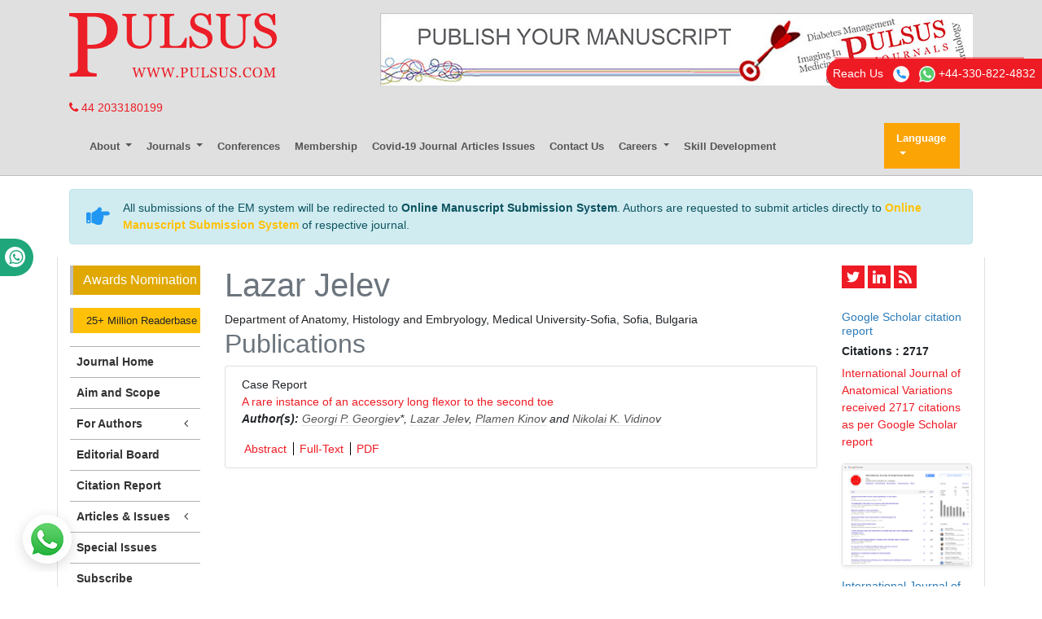

--- FILE ---
content_type: text/html; charset=UTF-8
request_url: https://www.pulsus.com/author/lazar-jelev-2454
body_size: 7365
content:
<!DOCTYPE html>
<html lang="en">
<head>
<meta charset="utf-8">
<meta http-equiv="X-UA-Compatible" content="IE=edge">
<meta name="viewport" content="width=device-width, initial-scale=1">
<title>Lazar Jelev | Bulgaria</title>
<meta name="keywords" content="Lazar Jelev, Medical University-Sofia, Bulgaria"/>
<meta name="description" content="Lazar Jelev, Medical University-Sofia, Bulgaria"/>
<!-- Bootstrap -->
<meta name="format-detection" content="telephone=no">
<link rel="canonical" href="https://www.pulsus.com/author/lazar-jelev-2454">
<link rel="alternate" href="https://www.pulsus.com/author/lazar-jelev-2454" hreflang="en"/>
<meta name="ROBOTS" content="INDEX,FOLLOW">
<meta name="googlebot" content="INDEX,FOLLOW">
<meta name="google-site-verification" content="EWYHnSFnfoIJJ1MEuBg2fdhwKNr_vX5Sm_3KMDh-CBM" />
<link rel="shortcut icon" href="https://www.pulsus.com/images/favicon.ico" type="image/x-icon">
<link rel="icon" href="https://www.pulsus.com/images/favicon.ico" type="image/x-icon">
<!-- Bootstrap CSS -->
<link rel="stylesheet" href="https://stackpath.bootstrapcdn.com/bootstrap/4.1.1/css/bootstrap.min.css">
<link rel="stylesheet" href="https://use.fontawesome.com/releases/v5.0.10/css/all.css">
<link rel="stylesheet" href="https://cdnjs.cloudflare.com/ajax/libs/font-awesome/4.7.0/css/font-awesome.min.css">
<link rel="stylesheet" href="//cdnjs.cloudflare.com/ajax/libs/metisMenu/2.7.7/metisMenu.min.css">
<link href="https://www.pulsus.com/css/global.css" rel="stylesheet" type="text/css">
<link href="https://www.pulsus.com/css/styles.css" rel="stylesheet" type="text/css">
<link href="https://www.pulsus.com/assets/css/author.css" rel="stylesheet" type="text/css">
<script src="https://ajax.googleapis.com/ajax/libs/jquery/3.3.1/jquery.min.js" type="175a2768696766923e1cc852-text/javascript"></script>
<link rel="stylesheet" type="text/css" href="/css/main-coolautosuggest.css"/>
<script async src="https://www.pulsus.com/js/jquery.coolautosuggest.js" type="175a2768696766923e1cc852-text/javascript"></script> 
<script async src="https://www.pulsus.com/js/jquery.coolfieldset.js" type="175a2768696766923e1cc852-text/javascript"></script> 
<script async src="https://www.googletagmanager.com/gtag/js?id=G-VJ1G6PL033" type="175a2768696766923e1cc852-text/javascript"></script>
<script type="175a2768696766923e1cc852-text/javascript">
  window.dataLayer = window.dataLayer || [];
  function gtag(){dataLayer.push(arguments);}
  gtag('js', new Date());

  gtag('config', 'G-VJ1G6PL033');
</script>
<script type="application/ld+json">
{
  "@context": "https://schema.org",
  "@type": "Organization",
  "url": "https://www.pulsus.com/",
  "logo": "https://www.pulsus.com/images/pulsus-logo-red.svg"
}
</script>

<!-- Facebook Pixel Code -->
<script type="175a2768696766923e1cc852-text/javascript">
!function(f,b,e,v,n,t,s){if(f.fbq)return;n=f.fbq=function(){n.callMethod?
n.callMethod.apply(n,arguments):n.queue.push(arguments)};if(!f._fbq)f._fbq=n;
n.push=n;n.loaded=!0;n.version='2.0';n.queue=[];t=b.createElement(e);t.async=!0;
t.src=v;s=b.getElementsByTagName(e)[0];s.parentNode.insertBefore(t,s)}(window,
document,'script','//connect.facebook.net/en_US/fbevents.js');

fbq('init', '297919997051754');
fbq('track', "PageView");

</script>
<!-- End Facebook Pixel Code --></head>
<body>
<header class="m-b-0">
  <div class="container py-3 d-none d-lg-block">
    <div class="row justify-content-between">
      <div class="col-12 col-sm-4 col-md-3">
        <a href="https://www.pulsus.com/" title="Pulsus Group"> <img alt="Pulsus" src="/images/pulsus-logo-red.svg" class="img-fluid"></a>          
      </div>
     
	  	<div class="col-12 col-sm-8 my-4 my-sm-0"> 
         <a href="https://www.pulsus.com/submit-manuscript.html"><img alt="Pulsus health tech"  src="/images/80.jpg" class="img-fluid float-right" /></a>
      </div>
    </div>
  </div>
  <div class="container">
    <a href="tel:+44 2033180199"><i class="fa fa-phone" aria-hidden="true"></i>
 44 2033180199</a>
    </div>
    <div class="whatup">
<ul>
<li><a href="tel:+44 7389646106">+44 7389646106<i class="fa fa-whatsapp" aria-hidden="true"></i></a></li>
</ul>
</div>
    <div class="container">      
      <nav class="navbar navbar-expand-lg navbar-light bg-transparent main-nav">
      <!-- Brand and toggle get grouped for better mobile display -->      
      <a class="navbar-brand d-lg-none" href="#"><img alt="Pulsus" src="https://www.pulsus.com/images/pulsus-logo-red.svg" class="img-fluid" width="150"></a>
      <button class="navbar-toggler" type="button" data-toggle="collapse" data-target="#main-menu" aria-controls="main-menu" aria-expanded="false" aria-label="Toggle navigation"> <span class="navbar-toggler-icon"></span> </button>
      
      
      <!-- Collect the nav links, forms, and other content for toggling -->
      
      <div class="collapse navbar-collapse justify-content-start" id="main-menu" >
        <div class="navbar-nav">
          <div class="nav-item dropdown"> <a class="nav-link dropdown-toggle" href="javascript:void(0)" data-target="#"  id="AboutPulsus" data-toggle="dropdown" aria-haspopup="true" aria-expanded="false"> About </a>
            <div class="dropdown-menu" aria-labelledby="AboutPulsus"> <a class="dropdown-item" href="https://www.pulsus.com/pulsus-profile.html" title="Pulsus Profile">Pulsus Profile</a> <a class="dropdown-item" href="https://www.pulsus.com/abstracting-indexing.html" title="Abstracting and Indexing">Abstracting and Indexing</a> <a class="dropdown-item" href="https://www.pulsus.com/editorial-policy-and-review-process.html" title="Editorial Policy and Review Process">Editorial Policy and Review Process</a> </div>
          </div>
          <div class="nav-item dropdown"> <a class="nav-link dropdown-toggle" data-target="#" href="javascript:void(0)" id="Journals" data-toggle="dropdown" aria-haspopup="true" aria-expanded="false"> Journals </a>
            <div class="dropdown-menu" aria-labelledby="Journals"> <a class="dropdown-item" href="https://www.pulsus.com/journals.html" title="A-Z Journals">A-Z Journals</a> <a class="dropdown-item" href="https://www.pulsus.com/scientific-journals.html" title="Browse By Subject">Browse By Subject</a> </div>
          </div>          
          <!--<a class="nav-item nav-link" href="https://www.pulsus.com/instructionsforauthor.html" title="Submit Manuscript">Submit Manuscript</a>-->
          <a class="nav-item nav-link" href="https://www.pulsus.com/international-scientific-conferences.html" target="_blank" title="Pulsus Conferences">Conferences</a>
            <a class="nav-item nav-link" href="https://www.pulsus.com/membership.html" title="Membership">Membership</a>
            <a class="nav-item nav-link" href="https://www.pulsus.com/covid-19-peer-reviewed-journals-articles-special-issues.html" title="COVID-19">Covid-19 Journal Articles Issues</a>
            <a class="nav-item nav-link" href="https://www.pulsus.com/contactus.html" title="Contact Us">Contact Us</a>
            <div class="nav-item dropdown"> <a class="nav-link dropdown-toggle" href="javascript:void(0)" data-target="#"  id="AboutPulsus" data-toggle="dropdown" aria-haspopup="true" aria-expanded="false"> Careers </a>
            <div class="dropdown-menu" aria-labelledby="AboutPulsus"> 
                <a class="dropdown-item" href="https://www.pulsus.com/careers/pulsus-hyderabad-jobs-vacancies-salaries-reviews.html" title="Click here">Hyderabad </a> 
                <a class="dropdown-item" href="https://www.pulsus.com/careers/pulsus-gurgaon-jobs-vacancies-salaries-reviews.html" title="Click here">Gurgaon </a> 
                <a class="dropdown-item" href="https://www.pulsus.com/careers/pulsus-chennai-jobs-vacancies-salaries-reviews.html" title="Click here">Chennai </a>
                <a class="dropdown-item" href="https://www.pulsus.com/careers/pulsus-vizag-jobs-vacancies-salaries-reviews.html" title="Click here">Vizag </a>
            </div>
          </div>
          <a class="nav-item nav-link" href="https://www.pulsus.com/skill-development.html" title="Skill Development">Skill Development</a>
            
                  </div>

      
    <!------------------------------------>           
        
      <!---languages drop down---->
          <div class="nav-item dropdown multi_lang j_multi_lang">
                <a class="nav-link dropdown-toggle" href="#" id="multi_lang" role="button" data-toggle="dropdown" aria-haspopup="true" aria-expanded="false">Language</a>
                <div class="dropdown-menu" aria-labelledby="">
                                    <a class="dropdown-item" href="https://spanish.pulsus.com/author/lazar-jelev-2454" title="Spanish">
                    <img src="/admin/flags/spain.png">Spanish                    </a>
                                    <a class="dropdown-item" href="https://chinese.pulsus.com/author/lazar-jelev-2454" title="Chinese">
                    <img src="/admin/flags/china.png">Chinese                    </a>
                                    <a class="dropdown-item" href="https://russian.pulsus.com/author/lazar-jelev-2454" title="Russian">
                    <img src="/admin/flags/russia.png">Russian                    </a>
                                    <a class="dropdown-item" href="https://german.pulsus.com/author/lazar-jelev-2454" title="German">
                    <img src="/admin/flags/germany.png">German                    </a>
                                    <a class="dropdown-item" href="https://french.pulsus.com/author/lazar-jelev-2454" title="French">
                    <img src="/admin/flags/france.png">French                    </a>
                                    <a class="dropdown-item" href="https://japanese.pulsus.com/author/lazar-jelev-2454" title="Japanese">
                    <img src="/admin/flags/japan.png">Japanese                    </a>
                                    <a class="dropdown-item" href="https://portuguese.pulsus.com/author/lazar-jelev-2454" title="Portuguese">
                    <img src="/admin/flags/portugal.png">Portuguese                    </a>
                                    <a class="dropdown-item" href="https://hindi.pulsus.com/author/lazar-jelev-2454" title="Hindi">
                    <img src="/admin/flags/india.png">Hindi                    </a>
                                    <a class="dropdown-item" href="https://telugu.pulsus.com/author/lazar-jelev-2454" title="Telugu">
                    <img src="/admin/flags/india.png">Telugu                    </a>
                                    <a class="dropdown-item" href="https://tamil.pulsus.com/author/lazar-jelev-2454" title="Tamil">
                    <img src="/admin/flags/india.png">Tamil                    </a>
                                </div>
            </div>
        <!---languages drop down---->
               
          
        <script type="175a2768696766923e1cc852-text/javascript">
        function googleTranslateElementInit() {
        new google.translate.TranslateElement( {
        pageLanguage: 'en'
        }, 'google_translate_element' );
        }
        </script> 
        <script async src="https://translate.google.com/translate_a/element.js?cb=googleTranslateElementInit" type="175a2768696766923e1cc852-text/javascript"></script> 
    
    <!------------------------------------>

    </div>
  </nav>
    
  <!------------ Journal Menu ---------------------->  
  <nav class="navbar navbar-expand-lg navbar-light bg-light d-lg-none">
    <button class="navbar-toggler" type="button" data-toggle="collapse" data-target="#journalMenu" aria-controls="journalMenu" aria-expanded="false" aria-label="Toggle navigation"> <i class="fa fa-caret-square-o-down" aria-hidden="true"></i> Journal Menu </button>
    <div class="collapse navbar-collapse justify-content-left" id="journalMenu">
      <div class="navbar-nav"> <a href="https://www.pulsus.com/international-journal-anatomical-variations.html" class="nav-item nav-link active" title="Journal Home"> Journal Home </a>
                <a href="https://www.pulsus.com/international-journal-anatomical-variations/aim-scope.html" class="nav-item nav-link" title="Aims and Scope">Aims and Scope</a>
                <a href="https://www.pulsus.com/international-journal-anatomical-variations/editorial-board.html" class="nav-item nav-link" title="Editorial Board">Editorial Board</a>
                <a href="https://www.pulsus.com/international-journal-anatomical-variations/citations.html" class="nav-item nav-link" title="Citation Report">Citation Report</a>
                <div class="nav-item dropdown"> <a class="nav-link dropdown-toggle" href="#" id="forAuthors" data-toggle="dropdown" aria-haspopup="true" aria-expanded="false"> For Authors </a>
          <div class="dropdown-menu" aria-labelledby="forAuthors"> <a class="dropdown-item" href="https://www.pulsus.com/international-journal-anatomical-variations/instructions-for-authors.html" title="Click here">Instructions to Authors</a> <a class="dropdown-item" href="https://www.pulsus.com/international-journal-anatomical-variations/submitmanuscript.html" title="Click here">Submit Manuscript</a>
                      </div>
        </div>
                <div class="nav-item dropdown"> <a class="nav-link dropdown-toggle" href="#" id="articlesIssues" data-toggle="dropdown" aria-haspopup="true" aria-expanded="false"> Articles &amp; Issues </a>
          <div class="dropdown-menu" aria-labelledby="articlesIssues"> <a class="dropdown-item" href="https://www.pulsus.com/international-journal-anatomical-variations/inpress.html" title="Inpress">Inpress</a> <a class="dropdown-item" href="https://www.pulsus.com/international-journal-anatomical-variations/current-issue.html" title="Current Issue">Current Issue</a> <a class="dropdown-item" href="https://www.pulsus.com/international-journal-anatomical-variations/past-issues.html" title="Past Issues">Past Issues</a> </div>
        </div>
                <a class="nav-item nav-link" href="https://www.pulsus.com/international-journal-anatomical-variations/calendar.html" title="Click here" aria-expanded="true">Upcoming Events</a>
                        <div class="nav-item dropdown"> <a class="nav-link dropdown-toggle" href="#" id="Sections" data-toggle="dropdown" aria-haspopup="true" aria-expanded="false"> Sections </a>
          <div class="dropdown-menu" aria-labelledby="Sections">
                        <a class="dropdown-item" href="https://www.pulsus.com/ sections/ ijav/case-report.html" title="Case Report"> Case Report </a>
                        <a class="dropdown-item" href="https://www.pulsus.com/ sections/ ijav/case-reports.html" title="Case Reports"> Case Reports </a>
                        <a class="dropdown-item" href="https://www.pulsus.com/ sections/ ijav/case-studies.html" title="Case Studies"> Case Studies </a>
                        <a class="dropdown-item" href="https://www.pulsus.com/ sections/ ijav/commentary.html" title="Commentary"> Commentary </a>
                        <a class="dropdown-item" href="https://www.pulsus.com/ sections/ ijav/editorial.html" title="Editorial"> Editorial </a>
                        <a class="dropdown-item" href="https://www.pulsus.com/ sections/ ijav/letter-to-the-editor.html" title="Letter to the Editor"> Letter to the Editor </a>
                        <a class="dropdown-item" href="https://www.pulsus.com/ sections/ ijav/mini-review.html" title="Mini Review"> Mini Review </a>
                        <a class="dropdown-item" href="https://www.pulsus.com/ sections/ ijav/opinion.html" title="Opinion"> Opinion </a>
                        <a class="dropdown-item" href="https://www.pulsus.com/ sections/ ijav/original-article.html" title="Original Article"> Original Article </a>
                        <a class="dropdown-item" href="https://www.pulsus.com/ sections/ ijav/past-conference-report.html" title="Past Conference Report"> Past Conference Report </a>
                        <a class="dropdown-item" href="https://www.pulsus.com/ sections/ ijav/perspective.html" title="Perspective"> Perspective </a>
                        <a class="dropdown-item" href="https://www.pulsus.com/ sections/ ijav/position-statement.html" title="Position statement"> Position statement </a>
                      </div>
        </div>
                              </div>
    </div>
  </nav>    
    
  <!------------ Journal Menu End ---------------------->  
</header>
<!--=============Manuscript Sub=================-->
<div class="container">
	<div class="media alert alert-info mt-3">
		<i class="fas fa-hand-point-right fa-2x align-self-center mr-3 animated infinite bounce slow blue-500"></i>
		<div class="media-body">
			All submissions of the EM system will be redirected to <strong>Online Manuscript Submission System</strong>. Authors are requested to submit articles directly to <a href="https://www.pulsus.com/submissions/international-anatomical-variations.html" target="_blank" class="text-warning"><strong>Online Manuscript Submission System</strong></a> of respective journal.
		</div>
	</div>
</div>
<!--===========Manuscript Sub===============-->
<div class="phonering-alo-phone phonering-alo-green phonering-alo-show bg-primary p-2 rounded-right hidden-xs d-none d-sm-block" id="feedback">
 <div class="phonering-alo-ph-circle"></div>
  
Reach Us <img src="https://www.pulsus.com/images/telephone-white.svg" alt="" width="20" class="ml-2">
  <img src="https://www.pulsus.com/images/whatsapp.svg" alt="Whats app" width="20" class="ml-2"> +44-330-822-4832</div>
<style>
  #google_translate_element {width:180px;}
  #justify-content-start {font-size:11px; font-weight:600; }
</style>  <!--=== Content Area ===-->
<div class="container container-border">
  <div class="row">
<div class="col-md-2">
  <a href="https://www.pulsus.com/international-journal-anatomical-variations/awards-nomination.html" class="btn btn-info btn-block mb-3 border-0 border-left-4 border-info font-size-4 awards_link"><i class="fa-light fa-award-simple"></i> Awards Nomination </a>
<div align="mx-auto"> 
 <a href="https://www.pulsus.com/international-journal-anatomical-variations-online-visitors-readers-14.html" class="btn btn-warning btn-block mb-3 border-0 border-left-4 border-info font-size-2"><i class="fas fa-book-reader"></i> 25+ Million Readerbase</a>
</div>
<!------qrcode--------->    
 
<!------qrcode end--------->
<aside class="sidebar d-none d-md-block">
	<nav class="sidebar-nav">
		<ul class="metismenu" id="menu">
			<li class="active"> <a href="https://www.pulsus.com/international-journal-anatomical-variations.html" aria-expanded="true" title="Click here"> <span class="sidebar-nav-item">Journal Home</span> </a> </li>

			
						<li><a href="https://www.pulsus.com/international-journal-anatomical-variations/aim-scope.html" aria-expanded="false" title="Aim and Scope">Aim and Scope</a></li>
			
			<li>
				<a href="#" aria-expanded="false">For Authors <span class="fa arrow fa-fw"></span></a>
				<ul aria-expanded="false" class="collapse">
					<li><a href="https://www.pulsus.com/international-journal-anatomical-variations/instructions-for-authors.html" title="Click here">Instructions to Authors</a></li>
					<li><a href="https://www.pulsus.com/international-journal-anatomical-variations/ethical-malpractices.html" title="Click here">Publication Ethics & Malpractices</a></li>
					<li><a href="https://www.pulsus.com/international-journal-anatomical-variations/peer-review-process.html" title="Click here">Peer Review Process</a></li>
					<li><a href="https://www.pulsus.com/international-journal-anatomical-variations/submitmanuscript.html" title="Click here">Submit Manuscript</a></li>
									</ul>
			</li>
            
			<li><a href="https://www.pulsus.com/international-journal-anatomical-variations/editorial-board.html" aria-expanded="false" title="Editorial Board">Editorial Board</a></li>

						<li><a href="https://www.pulsus.com/international-journal-anatomical-variations/citations.html" aria-expanded="false" title="Citation Report">Citation Report</a></li>
			           
            
						<li>
				<a href="#" aria-expanded="false">Articles &amp; Issues <span class="fa arrow fa-fw"></span></a>
				<ul aria-expanded="false" class="collapse">
					<li><a href="https://www.pulsus.com/international-journal-anatomical-variations/inpress.html" title="Click here">Articles in process</a></li>
					<!-- <li><a href="https://www.pulsus.com/international-journal-anatomical-variations/current-issue.html" title="Click here">Current Issue</a></li> -->
					<li><a href="https://www.pulsus.com/international-journal-anatomical-variations/past-issues.html" title="Click here">Past Issues</a></li>
				</ul>
			</li>
							<li><a href="https://www.pulsus.com/international-journal-anatomical-variations/special-issue.html" aria-expanded="false" title="Special Issues">Special Issues</a></li>
									<!--<li>
				<a href="#" aria-expanded="false">Sections <span class="fa arrow fa-fw"></span></a>
				<ul aria-expanded="false" class="collapse">
								<li><a href="/.html" title=""></a></li>
								</ul>
			</li>-->
									<!--<li><a href="" aria-expanded="true"><span class="sidebar-nav-item" title="Click here">For Advertisers</span> </a> </li>-->
			
			
			    
    <!--<script type="text/javascript" src="js/jquery.min.js"></script>-->
      <li><a href="https://www.pulsus.com/register.html" title="Subscribe"><strong>Subscribe</strong></a></li>
      <li><a href="https://www.pulsus.com/advertise.html" title="Advertise"><strong>Advertise</strong></a></li>
      <li><a href="https://www.pulsus.com/reprints.html" title="Reprints"><strong>Reprints</strong></a></li>
      <li><a href="https://www.pulsus.com/permissions.html" title="Permissions"><strong>Permissions</strong></a></li>
      <li><a href="https://www.pulsus.com/signup-for-free-etoc.html" title="Sign up for eTOC"><strong>Sign up for eTOC</strong></a></li>
    </ul>
	</nav>
</aside>


<!----advertisement-->
<div class="card shadow-sm sidebar mb-3">
    <a href="https://www.pulsus.com/international-journal-anatomical-variations/advertising.html" title="Click here"><img src="https://www.pulsus.com/assets/img/tower-banner.jpg" alt="Flyer image" class="img-fluid p_rel mediaimg" />
        <span class="p_abo cu_roundchip">
            <span>
                <h5><span>25+</span> Million Website Visitors</h5>
                            </span>
        </span>
    </a>
</div>
<!----advertisement end-->
</div>
<div class="col-md-8 text-justify">
    <div class="page-header">
    <h1 class="text-muted">Lazar Jelev</h1>
  </div>
	    Department of Anatomy,     Histology and Embryology,     Medical University-Sofia,         Sofia,     Bulgaria    <h2 class="text-muted">Publications</h2>
        <ul class="list-group">
    <li class="list-group-item">
      <div class="row">
        <div class="col-md-12">
          <p> Case Report&nbsp;&nbsp;&nbsp;
            <br/>
                        <a href="https://www.pulsus.com/scholarly-articles/a-rare-instance-of-an-accessory-long-flexor-to-the-second-toe.html" title="A rare instance of an accessory long flexor to the second toe">A rare instance of an accessory long flexor to the second toe </a><br/>
                        <em><strong>Author(s):</strong> <a href='https://www.pulsus.com/author/georgi-p-georgiev-2453' style='color:#555; border-bottom:1px dotted #CCC;' title='Georgi P. Georgiev'>Georgi P. Georgiev</a>*, <a href='https://www.pulsus.com/author/lazar-jelev-2454' style='color:#555; border-bottom:1px dotted #CCC;' title='Lazar Jelev'>Lazar Jelev</a>, <a href='https://www.pulsus.com/author/plamen-kinov-2456' style='color:#555; border-bottom:1px dotted #CCC;' title='Plamen Kinov'>Plamen Kinov</a> and <a href='https://www.pulsus.com/author/nikolai-k-vidinov-2458' style='color:#555; border-bottom:1px dotted #CCC;' title='Nikolai K. Vidinov'>Nikolai K. Vidinov</a> </em>
                      </p>
          <ul class="list-inline divider">
                        <li><a href="https://www.pulsus.com/abstract/a-rare-instance-of-an-accessory-long-flexor-to-the-second-toe-1596.html" title="Abstract">Abstract</a> </li>
                        <li><a href="https://www.pulsus.com/scholarly-articles/a-rare-instance-of-an-accessory-long-flexor-to-the-second-toe.html" title="Full-Text">Full-Text
                            </a> </li>
                                    <li><a href="https://www.pulsus.com/scholarly-articles/a-rare-instance-of-an-accessory-long-flexor-to-the-second-toe.pdf" title="PDF">PDF</a></li>
                      </ul>
        </div>
      </div>
    </li>
  </ul>
</div>
  <!--========== END PAGE CONTENT ==========-->
    <div class="col-md-2"><ul class="sidebar-soc">
  <li><a class="soc-twitter" href="https://twitter.com/pulsus5" target="_blank"></a></li>
  <li><a class="soc-linkedin" href="https://www.linkedin.com/company/pulsus-journals" target="_blank"></a></li>
  <li><a class="soc-rss soc-icon-last" href="https://www.pulsus.com/rss/international-journal-of-anatomical-variations.xml" title="Click here"></a></li>
</ul>
<div>&nbsp;</div>
<!---->


<!--========== Recomended Conferences ==================-->
<!--========== Recomended Conferences end==============-->
<!-- Twitter Sidebar -->
<!-- End Twitter Sidebar -->

<!-----supplimentary issues---->    
       
<!-----supplimentary issues end---->      
    <!--==========Indexed in==============-->
 
<h6><a  target="_blank" style="color: #2b7bb9;" href="https://scholar.google.com/citations?hl=en&user=m_-gUroAAAAJ" title="Click here">Google Scholar citation report</a></h6>
<h6 style="font-weight:bold;">Citations : 2717</h6>
<p><a  target="_blank" href="https://scholar.google.com/citations?hl=en&user=m_-gUroAAAAJ" title="Click here">International Journal of Anatomical Variations received 2717 citations as per Google Scholar report</a></p>
<div class="card shadow-sm sidebar mb-3 mt-3">
    <a href="https://www.pulsus.com/international-journal-anatomical-variations/citations.html" title="Click here"><img src="https://www.pulsus.com/admin/citation-images/international-journal-of-anatomical-variations-citation.png" alt="Flyer image" class="img-fluid p_rel" /></a>
</div> 

   <!--==========Publon Image==============-->
 
<h6><a href="https://publons.com/journal/48983/international-journal-of-anatomical-variations/" style="color: #2b7bb9;" target="_blank" title="Click here">International Journal of Anatomical Variations peer review process verified at publons</a></h6>
<div class="card shadow-sm sidebar mb-3 mt-3">
    <a href="https://publons.com/journal/48983/international-journal-of-anatomical-variations/" target="_blank"  title="Click here"><img src="https://www.pulsus.com/admin/publon-images/international-journal-of-anatomical-variations-publon.png" alt="Publon image"  class="img-fluid p_rel" height="200px" /></a>
</div> 

<div class="card shadow-sm sidebar mb-3">
    <h4 class="card-header pr-0" style="padding:6px 0px 6px 7px; font-size:16px;">Indexed In</h4>
    <nav class="a-pl-0" style="max-height:40vh;overflow-y:scroll;">
      <ul class="list-unstyled pl-2">
              <li class="pb-1"><i class="fa fa-chevron-right" style="font-size: 11px;color: #0056b3;"></i> ICMJE</li>
                <li class="pb-1"><i class="fa fa-chevron-right" style="font-size: 11px;color: #0056b3;"></i> CAS</li>
                <li class="pb-1"><i class="fa fa-chevron-right" style="font-size: 11px;color: #0056b3;"></i> Index Copernicus</li>
                <li class="pb-1"><i class="fa fa-chevron-right" style="font-size: 11px;color: #0056b3;"></i> Free Medical Journals</li>
                <li class="pb-1"><i class="fa fa-chevron-right" style="font-size: 11px;color: #0056b3;"></i> Geneva Foundation for Medical Education and Research</li>
                <li class="pb-1"><i class="fa fa-chevron-right" style="font-size: 11px;color: #0056b3;"></i> Publons</li>
                <li class="pb-1"><i class="fa fa-chevron-right" style="font-size: 11px;color: #0056b3;"></i> Ulrich's Periodicals Directory</li>
                <li class="pb-1"><i class="fa fa-chevron-right" style="font-size: 11px;color: #0056b3;"></i> China National Knowledge Infrastructure (CNKI)</li>
                <li class="pb-1"><i class="fa fa-chevron-right" style="font-size: 11px;color: #0056b3;"></i> Directory of Open Access Journals</li>
              </ul>
    </nav>
    </div>
    
   <!--==========Indexed in end==============-->

<img src="/images/pulsus-banner-right.png" alt="pulsus-health-tech" class="img-fluid center-block mt-3 d-none d-sm-block">
</div>
  </div>
</div>
<!--=== Content Area ===-->
<footer class="container py-4">
  <div class="row">
    <div class="col-12 col-sm-2"> <img alt="Pulsus" src="https://www.pulsus.com/images/pulsus-logo-white.svg" class="img-fluid"> </div>
    <div class="col-12 col-sm-10">
      <ul class="footer-links pl-0 my-5 my-sm-0">
        <li> <a href="https://www.pulsus.com/contactus.html" title="Contact Us">Contact Us</a> </li>
        <li> <a href="https://www.pulsus.com/pulsus-profile.html" title="Pulsus Profile">Pulsus Profile</a> </li>
        <li> <a href="https://www.pulsus.com/editorial-policy-and-review-process.html" title="Editorial Policy and Review Process">Editorial Policy and Review Process</a> </li>
        <li> <a href="https://www.pulsus.com/advertise.html" title="Advertising">Advertising</a> </li>
		<li> <a href="https://www.pulsus.com/terms-conditions.html" title="Terms and Conditions">Terms and Conditions</a> </li>
        <li> <a href="https://www.pulsus.com/copyright.html" title="Copyright">Copyright</a> </li>
        <li> <a href="https://www.pulsus.com/disclaimer.html" title="Disclaimer">Disclaimer</a> </li>
        <li> <a href="https://www.pulsus.com/privacy.html" title="Privacy">Privacy</a> </li>
        <li> <a href="https://www.pulsus.com/sitemap.html" title="Site Map">Site Map</a> </li>
        <li> <a href="https://www.pulsus.com/feedback.html" title="Feedback">Feedback</a> </li>
      </ul>
      <div class="row">
        <div class="col-12 col-sm-6">
          <p class="mb-0">Copyright &copy; 2026 <a href="https://www.pulsus.com/" title="Pulsus Group">Pulsus Group</a>, All Rights Reserved.</p>
        </div>
        <div class="col-12 col-sm-6">
          <ul class="list-inline footer-soc text-right mb-0">
            <li class="list-inline-item"><a class="soc-twitter" href="https://twitter.com/pulsus5" target="_blank"></a> </li>
            <li class="list-inline-item"><a class="soc-facebook" href="https://www.facebook.com/profile.php?id=100076620907086" target="_blank"></a> </li>
            <li class="list-inline-item"><a class="soc-linkedin" href="https://www.linkedin.com/company/pulsus-group-ltd" target="_blank"></a> </li>
			<li class="list-inline-item"><a class="" href="https://www.instagram.com/pulsusgroup/?hl=en" target="_blank"><i class="fa fa-instagram" aria-hidden="true"></i>
</a> </li>
          </ul>
        </div>
      </div>
    </div>
  </div>
</footer>
<!-- Back To Top --> 
<a href="#0" class="cd-top js-cd-top bg-red-500-hover">Top</a>
<!-- Back To Top --> 
<!-- jQuery (necessary for Bootstrap's JavaScript plugins) --> 
<script async src="https://cdnjs.cloudflare.com/ajax/libs/popper.js/1.14.3/umd/popper.min.js" type="175a2768696766923e1cc852-text/javascript"></script> 
<script src="https://stackpath.bootstrapcdn.com/bootstrap/4.1.1/js/bootstrap.min.js" type="175a2768696766923e1cc852-text/javascript"></script>
<script async src="https://www.pulsus.com/js/back-to-top.js" type="175a2768696766923e1cc852-text/javascript"></script> 
<script async src="https://www.pulsus.com/js/bootstrapValidator.js" type="175a2768696766923e1cc852-text/javascript"></script>

<!--== Equal Height Rows ==--> 
<script src="https://www.pulsus.com/js/grids.min.js" type="175a2768696766923e1cc852-text/javascript"></script> 
<script type="175a2768696766923e1cc852-text/javascript">
	$( '.equal-height' ).responsiveEqualHeightGrid();
	$( '.equal-height-1' ).responsiveEqualHeightGrid();
	$( '.equal-height-2' ).responsiveEqualHeightGrid();
	$( '.equal-height-3' ).responsiveEqualHeightGrid();
	$( '.equal-height-4' ).responsiveEqualHeightGrid();
</script> 
<!--== Sidebar MetisMenu ==--> 
<script src="//cdnjs.cloudflare.com/ajax/libs/metisMenu/2.7.7/metisMenu.min.js" type="175a2768696766923e1cc852-text/javascript"></script> 
<script type="175a2768696766923e1cc852-text/javascript">
	//Full-Text Left Menu
	$( "#menu" ).metisMenu();
	$( function () {
		$( '#menu4' ).metisMenu();
	} );
	( jQuery );
</script>
<script async src="https://app.wabi-app.com/widget/js/wabi.js?phone_number=+44-330-822-4832&lang=en&position=left" type="175a2768696766923e1cc852-text/javascript"></script>
<p><!--Start of Tawk.to Script--><br />
<br />
<!--End of Tawk.to Script--><!--Start of Tawk.to Script--><!--Start of Tawk.to Script--><br />
<br />
<!--End of Tawk.to Script--><br />
<br />
<!--End of Tawk.to Script--></p><script src="/cdn-cgi/scripts/7d0fa10a/cloudflare-static/rocket-loader.min.js" data-cf-settings="175a2768696766923e1cc852-|49" defer></script><script>(function(){function c(){var b=a.contentDocument||a.contentWindow.document;if(b){var d=b.createElement('script');d.innerHTML="window.__CF$cv$params={r:'9be1dd1d9bbef5fc',t:'MTc2ODQ0MzMwOQ=='};var a=document.createElement('script');a.src='/cdn-cgi/challenge-platform/scripts/jsd/main.js';document.getElementsByTagName('head')[0].appendChild(a);";b.getElementsByTagName('head')[0].appendChild(d)}}if(document.body){var a=document.createElement('iframe');a.height=1;a.width=1;a.style.position='absolute';a.style.top=0;a.style.left=0;a.style.border='none';a.style.visibility='hidden';document.body.appendChild(a);if('loading'!==document.readyState)c();else if(window.addEventListener)document.addEventListener('DOMContentLoaded',c);else{var e=document.onreadystatechange||function(){};document.onreadystatechange=function(b){e(b);'loading'!==document.readyState&&(document.onreadystatechange=e,c())}}}})();</script></body>
</html>

--- FILE ---
content_type: text/html; charset=utf-8
request_url: https://app.wabi-app.com/widget/js/wabi.js?phone_number=+44-330-822-4832&lang=en&position=left
body_size: 2974
content:
'use strict';

/*globals document, console, XMLHttpRequest*/

function polyfill() {
    if (typeof Object.assign !== 'function') {
        // Must be writable: true, enumerable: false, configurable: true
        Object.defineProperty(Object, "assign", {
            value: function assign(target, varArgs) { // .length of function is 2
                'use strict';
                if (target == null) { // TypeError if undefined or null
                    throw new TypeError('Cannot convert undefined or null to object');
                }

                var to = Object(target);

                for (var index = 1; index < arguments.length; index++) {
                    var nextSource = arguments[index];

                    if (nextSource != null) { // Skip over if undefined or null
                        for (var nextKey in nextSource) {
                            // Avoid bugs when hasOwnProperty is shadowed
                            if (Object.prototype.hasOwnProperty.call(nextSource, nextKey)) {
                                to[nextKey] = nextSource[nextKey];
                            }
                        }
                    }
                }
                return to;
            },
            writable: true,
            configurable: true
        });
    }
}

polyfill();

(function (window, document, elemTag, srcUrl, r, a, m) {
    a = document.createElement(elemTag);
    m = document.getElementsByTagName(elemTag)[0];
    a.async = 1;
    a.src = srcUrl;
    m.parentNode.insertBefore(a, m);
})(window, document, 'script', 'https://www.googletagmanager.com/gtag/js?id=UA-115538286-1');

window.dataLayer = window.dataLayer || [];

// (function (window, document, elemTag, srcUrl, r, a, m) {
//     a = document.createElement(elemTag);
//     m = document.getElementsByTagName(elemTag)[0];
//     a.async = 1;
//     a.src = srcUrl;
//     m.parentNode.insertBefore(a, m);
// })(window, document, 'script', '//pagead2.googlesyndication.com/pagead/js/adsbygoogle.js');
//
// (window.adsbygoogle = window.adsbygoogle || []).push({
//     google_ad_client: "ca-pub-1287965589478199",
//     enable_page_level_ads: true
// });

(function () {
    var DEBUG = true;
    var serverHost = 'https://app.wabi-app.com';
    var lang = 'en';
    var phoneNumber = '+443308224832';
    var position = 'left';
    var gaId = 'UA-115538286-1';

    var Util = {
        isMobile: function () {
            return (/Android|webOS|iPhone|iPad|iPod|BlackBerry|IEMobile|Opera Mini/i.test(navigator.userAgent));
        },
        addResetCss: function () {
            var cssId = 'wabiCss';  // you could encode the css path itself to generate id..
            if (!document.getElementById(cssId)) {
                var head = document.getElementsByTagName('head')[0];
                var link = document.createElement('link');
                link.id = cssId;
                link.rel = 'stylesheet';
                link.type = 'text/css';
                link.href = 'https://cdnjs.cloudflare.com/ajax/libs/yui/3.18.1/cssnormalize-context/cssnormalize-context-min.css';
                link.media = 'all';
                head.appendChild(link);
            }
        }
    };

    function init() {
        Util.addResetCss();
        var wabiWidgets = document.querySelectorAll('.wabi-chat-widget');
        if (wabiWidgets && wabiWidgets.length > 0) {
            return;
        }
        var wabiElem = document.createElement('div');
        wabiElem.setAttribute('class', 'wabi-chat-widget yui3-normalized');
        wabiElem.style.width = 'unset';
        wabiElem.style.minWidth = '0';
        inflateWabiWidget(wabiElem);
        document.body.appendChild(wabiElem);
    }

    function inflateWabiWidget(wabiWidget) {
        window.addEventListener('message', function (e) {
            var command = e.data && e.data.command;
            if (command === 'wabi_toggle_window') {
                if (screen.width < (420 + 32)) {
                    wabiWindow.style.width = Math.max(screen.width - 32, 340) + "px";
                }
                // if (isMobile() && !phoneNumber) { // if client didnt provide us phone number and its mobile, we need higher height to accomodate the ..
                //     wabiWindow.style.height = "360px";
                // }
                var label = e.data.source;
                if (wabiWindow.style.opacity === '0') {
                    logEvent('window_show', {
                        event_category: 'widget',
                        event_label: label
                    });
                    wabiWindow.style.display = 'inline';
                    setTimeout(function () {
                        wabiWindow.style.opacity = "1";
                    }, 0);
                } else {
                    logEvent('window_hide', {
                        event_category: 'widget',
                        event_label: label
                    });
                    wabiWindow.style.opacity = "0";
                    setTimeout(function () {
                        wabiWindow.style.display = 'none';
                    }, 100);
                }
            } else if (command === 'wabi_window_ready') {
                for (var i = 0; i < this.frames.length; i++) {
                    var frame = this.frames[i];
                    frame.postMessage('wabi_window_ready', '*');
                }
            } else if (command === 'wabi_show_button') {
                wabiButton.style.display = 'inline';
            } else if (command === 'open_wabi_website') {
                var utmMedium = window.location.hostname;
                window.open('https://www.wabi-app.com/?utm_source=wabi-widget&utm_medium=' + utmMedium + '&utm_campaign=powered-by', '_blank');
            }
        });
        var innerElem = document.createElement('div');
        // innerElem.style.border = 'none';
        // innerElem.style.overflow = 'hidden';
        // innerElem.style.background = 'none';
        // innerElem.style.bottom = "18px";
        // var right = isMobile() ? "4px" : "18px";
        // innerElem.style.right = right;
        // innerElem.style.display = "inline";
        // innerElem.style.padding = "0px";
        // innerElem.style.position = "fixed";
        // innerElem.style.top = "auto";
        // innerElem.style.height = "100px";
        // innerElem.style.width = "100px";
        innerElem.style.zIndex = "2147483646";
        innerElem.setAttribute('class', 'yui3-normalized');

        var wabiButton = createWidgetButton(innerElem);
        wabiButton.setAttribute('class', 'yui3-normalized');
        var wabiWindow = createWidgetWindow(innerElem);
        wabiWindow.setAttribute('class', 'yui3-normalized');
        wabiWidget.appendChild(innerElem);
        wabiWidget.setAttribute('data-wabi-inflated', 'true');
    }

    function createWidgetButton(wabiWidget) {
        var iframe = document.createElement('iframe');
        var scriptUrl = serverHost + '/widget/button?phone_number=' + phoneNumber;
        if (lang) {
            scriptUrl += '&lang=' + lang;
        }
        if (window.location.hostname) {
            scriptUrl += '&host=' + encodeURIComponent(window.location.hostname);
        }
        iframe.setAttribute('id', 'wabi-floating-button');
        iframe.setAttribute('src', scriptUrl);
        iframe.setAttribute('width', '80px');
        iframe.setAttribute('frameborder', '0');
        iframe.setAttribute('allowtransparency', 'true');
        iframe.setAttribute('allowfullscreen', 'true');
        iframe.setAttribute('scrolling', 'no');

        iframe.style.height = "80px";
        iframe.style.width = "80px";

        iframe.style.border = 'none';
        iframe.style.overflow = 'hidden';

        iframe.style.background = 'none';
        iframe.style.display = "none";
        iframe.style.padding = "0px";

        iframe.style.bottom = "18px";
        var margin = Util.isMobile() ? "4px" : "18px";
        if (position === 'left') {
            iframe.style.left = margin;
        } else {
            iframe.style.right = margin;
        }
        iframe.style.position = "fixed";
        iframe.style.top = "auto";
        iframe.style.zIndex = "2147483646";

        wabiWidget.appendChild(iframe);
        return iframe;
    }

    function createWidgetWindow(wabiWidget) {
        var isMobile = Util.isMobile();
        var iframe = document.createElement('iframe');
        var scriptUrl = serverHost + '/widget/window?phone_number=' + phoneNumber;
        if (lang) {
            scriptUrl += '&lang=' + lang;
        }
        iframe.setAttribute('id', 'wabi-window');
        iframe.setAttribute('src', scriptUrl);
        iframe.setAttribute('width', '80px');
        iframe.setAttribute('frameborder', '0');
        iframe.setAttribute('allowtransparency', 'true');
        iframe.setAttribute('allowfullscreen', 'true');
        iframe.setAttribute('scrolling', 'no');

        iframe.style.border = 'none';
        iframe.style.overflow = 'hidden';
        iframe.style.background = 'white';
        iframe.style.borderRadius = '9pt';
        iframe.style.bottom = "128px";
        var margin = isMobile ? "14px" : "28px";
        if (position === 'left') {
            iframe.style.left = margin;
        } else {
            iframe.style.right = margin;
        }
        iframe.style.boxShadow = "rgba(0, 0, 0, 0.15) 0px 3pt 12pt";
        iframe.style.width = "440px"; // min 340px
        if (lang === 'de') { // temp fix - need more space for de
            iframe.style.height = isMobile ? "370px" : "360px";
        } else {
            iframe.style.height = isMobile ? "360px" : "330px";
        }
        iframe.style.display = "none";
        iframe.style.opacity = '0';
        // if (DEBUG) {
        //     iframe.style.opacity = '1';
        //     iframe.style.display = "inline";
        // }
        iframe.style.transition = 'opacity 0.1s linear, height 0.1s linear, width 0.1s linear';
        iframe.style.padding = "0px";
        iframe.style.position = "fixed";
        iframe.style.top = "auto";
        iframe.style.zIndex = "2147483646";
        wabiWidget.appendChild(iframe);
        return iframe;
    }

    function logEvent(action, options) {
        // console.log('ga.event, action=' + action + ', options=' + (options ? JSON.stringify(options) : options));
        var opts = options || {};
        Object.assign(opts, {
            'send_to': gaId
        });
        wabi_gtag('event', action, opts);
    }

    function initGA() {
        wabi_gtag('js', new Date());
        wabi_gtag('config', gaId);
        window.addEventListener('message', function (e) {
            var command = e.data && e.data.command;
            if (command === 'log_event') {
                var action = e.data.action;
                if (!action) {
                    return;
                }
                logEvent(action, e.data.options);
            }
        });
    }

    function wabi_gtag() {
        window.dataLayer.push(arguments);
    }

    initGA();
    init();
}());